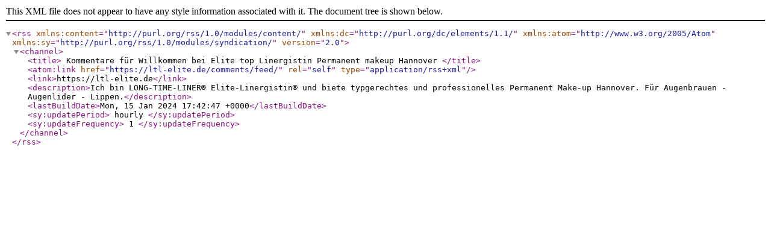

--- FILE ---
content_type: text/xml;charset=UTF-8
request_url: https://ltl-elite.de/comments/feed/
body_size: 383
content:
<?xml version="1.0" encoding="UTF-8"?><rss version="2.0"
	xmlns:content="http://purl.org/rss/1.0/modules/content/"
	xmlns:dc="http://purl.org/dc/elements/1.1/"
	xmlns:atom="http://www.w3.org/2005/Atom"
	xmlns:sy="http://purl.org/rss/1.0/modules/syndication/"
	
	>
<channel>
	<title>
	Kommentare für Willkommen bei Elite top Linergistin Permanent makeup Hannover	</title>
	<atom:link href="https://ltl-elite.de/comments/feed/" rel="self" type="application/rss+xml" />
	<link>https://ltl-elite.de</link>
	<description>Ich bin LONG-TIME-LINER® Elite-Linergistin® und biete typgerechtes und professionelles Permanent Make-up Hannover. Für Augenbrauen - Augenlider - Lippen.</description>
	<lastBuildDate>Mon, 15 Jan 2024 17:42:47 +0000</lastBuildDate>
	<sy:updatePeriod>
	hourly	</sy:updatePeriod>
	<sy:updateFrequency>
	1	</sy:updateFrequency>
	
</channel>
</rss>
